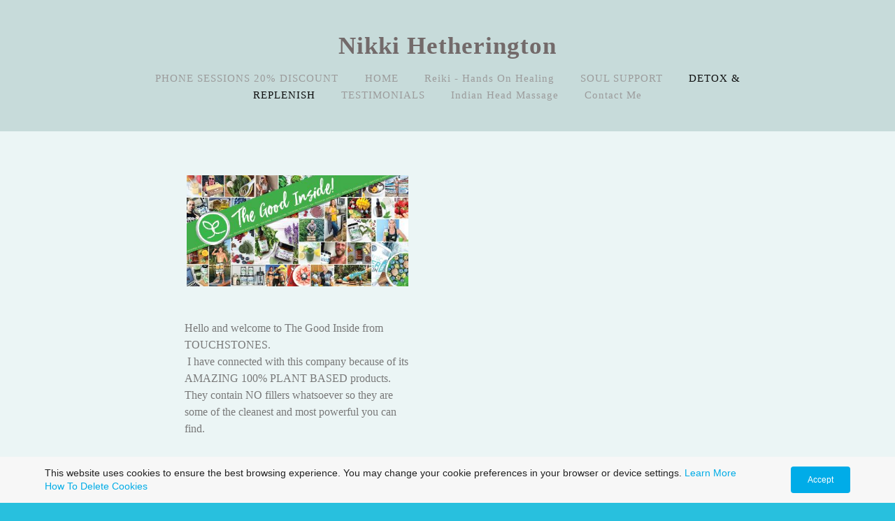

--- FILE ---
content_type: text/html; charset=utf-8
request_url: https://www.nikkihetherington.com/touchstone-the-good-inside.php
body_size: 9795
content:
<!DOCTYPE html>
<!--[if lt IE 7]>      <html class="no-js lt-ie9 lt-ie8 lt-ie7"> <![endif]-->
<!--[if IE 7]>         <html class="no-js lt-ie9 lt-ie8"> <![endif]-->
<!--[if IE 8]>         <html class="no-js lt-ie9"> <![endif]-->
<!--[if gt IE 8]><!--> <html class="no-js"> <!--<![endif]-->
    <head>
        <meta name="viewport" content="width=device-width, initial-scale=1.0">

        <!-- normalize and html5 boilerplate resets -->
        <link rel="stylesheet" href="templates/Skyline_v2/resources/css/reset.css">
        <link rel="stylesheet" href="templates/Skyline_v2/resources/css/less.build.css">

        <!--[if lte IE 9]>
        <script src="templates/Skyline_v2/resources/js/html5shiv.js"></script>
        <script src="templates/Skyline_v2/resources/js/html5shiv-printshiv.js"></script>

        <![endif]-->

        <meta http-equiv="content-type" content="text/html; charset=utf-8" />


<title>Energy Healing with Nikki Hetherington</title>



<meta name="description" content="" />
<meta name="keywords" content="" />

  <link href="resources/FullColor_IconOnly_1280x1024_72dpi.jpg" rel="shortcut icon" type="image/x-icon" />
  <link href="resources/FullColor_IconOnly_1280x1024_72dpi.jpg" rel="icon" type="image/x-icon" />

  


  <style type="text/css" id="styleCSS">
    /*
    Some Style Themes enhanced with background textures provided by http://subtlepatterns.com/
*/
body {
    	background-color: #28c0de;

    
    background-repeat: repeat;
    background-attachment: fixed;
    background-position: top left;
    background-size: auto;
}

/* IOS devices 'bgd-att: fixed' solution */
@media only screen and (max-device-width: 1366px) {
    .bgd-attachment-fixed {
        background-image: none;
    }
    .bgd-attachment-fixed:after {
        content: '';
        position: fixed;
        top: 0;
        left: 0;
        right: 0;
        width: 100%;
        height: 100%;
        
        background-repeat: repeat;
        background-position: top left;
        background-size: auto;
        z-index: -2;
    }
}

.Text_2_Default,
.yola_heading_container {
  word-wrap: break-word;
}

.yola_bg_overlay {
    display:table;
    table-layout: fixed;
    position:absolute;
    min-height: 100%;
    min-width: 100%;
    width:100%;
    height:100%;
}
.yola_outer_content_wrapper {
    
    padding-right: 0px;
    
    padding-left: 0px;
}
.yola_inner_bg_overlay {
    width:100%;
    min-height: 100vh;
    display: table-cell;
    	background-color: #f9f9f9;

    vertical-align: top;
}
.yola_outer_heading_wrap {
    width:100%;
    text-align: center;
}
.yola_heading_container {
    margin: 0 auto;
    
    	background-color: #c7dbda;

}
.yola_inner_heading_wrap {
    margin: 0 auto;
    max-width: 1020px;
}
.yola_innermost_heading_wrap {
    padding-left:0;
    padding-right:0;
    margin: 0 auto;
    padding-top: 40px;
    padding-bottom: 40px;
}
.yola_inner_heading_wrap.top nav,
.yola_inner_heading_wrap.top div#yola_heading_block,
.yola_inner_heading_wrap.bottom nav,
.yola_inner_heading_wrap.bottom div#yola_heading_block {
    padding-left: 60px;
    padding-right: 60px;
}
.yola_inner_heading_wrap.left .yola_innermost_heading_wrap,
.yola_inner_heading_wrap.right .yola_innermost_heading_wrap {
    padding-left: 60px;
    padding-right: 60px;
}
.yola_inner_heading_wrap h1 {
    margin: 0;
}
#yola_nav_block {
    height: 100%;
}
#yola_nav_block nav {
    text-align: center;
    
}
#yola_nav_block nav ul{
    display:inline;
}
.yola_inner_heading_wrap.left #yola_heading_block {
    float:left;
}
.yola_inner_heading_wrap.right #yola_heading_block {
    float:right;
}
.yola_inner_heading_wrap.top #yola_nav_block {
    padding:8px 0 0 0;
}
.yola_inner_heading_wrap.right #yola_nav_block {
    float:left;
    padding:8px 0 0 0;
}
.yola_inner_heading_wrap.bottom #yola_nav_block {
    padding:0 0 8px 0;
}
.yola_inner_heading_wrap.left #yola_nav_block {
    float:right;
    padding:8px 0 0 0;
}
.yola_banner_wrap {
    background-attachment: scroll;
    text-align: center;
    margin: 0 auto;
    max-width: 1750px;
    display: none;
    background-position: top left;
    background-size: auto;
    background-repeat: repeat-x;
    
    background-color: #f9f9f9;
}
.yola_inner_banner_wrap {
    padding-left:0;
    padding-right:0;
    padding-top: 5px;
    padding-bottom: 5px;
    	background-color: #daebe9;

}
.yola_innermost_banner_wrap {
    margin: 0 auto;
    max-width: 1750px;
}
.yola_inner_nav_wrap {
    margin: 0 auto;
    
}
.yola_banner_wrap nav ul.sys_navigation {
    text-align: center;
    padding-top:8px;
    padding-bottom:8px;
}
.yola_banner_wrap h1 {
    margin:0;
    text-align: center;
}
.yola_site_tagline {
    padding-top:0;
    padding-bottom:0;
    font-family: 'Droid Sans';
    font-size: 24px;
    color: #9fb2b3;
    text-decoration: underline;
    letter-spacing: 2px;
    line-height: 0em;
    text-transform: capitalize;
    text-align: center;
    padding-right: 10px;
    padding-left: 201px;

}
.yola_site_tagline span {
    display: inline-block;
    
    padding-right: 245px;
    padding-bottom: 0px;
    padding-left: 25px;
    	background-color: #3da1a1;
	zoom: 1; /* hasLayout */
	background: transparent\9;
	filter:  progid:DXImageTransform.Microsoft.gradient(startColorstr='#003da1a1', endColorstr='#003da1a1'); /* IE 6 & 7 */
	-ms-filter: "progid:DXImageTransform.Microsoft.gradient(startColorstr='#003da1a1', endColorstr='#003da1a1')"; /* IE 8+ */
	background-color: rgba(61,161,161,0.00);
}
ul.sys_navigation {
    margin: 0;
    padding: 0;
    text-align: center;
}
ul.sys_navigation li {
    display: inline;
    list-style: none;
    margin:0 33px 0 0;
}
.yola_inner_heading_wrap ul.sys_navigation li:last-child {
    margin:0;
}
ul.sys_navigation li a{
    text-decoration: none;
}

div.ys_submenu {
    margin-top: 8px;
}

.yola_content_wrap {
    margin:0 auto;
    
    	background-color: #ebf5f5;

}
.yola_content_column {
    margin:0 auto;
    max-width: 1020px;
}

.yola_inner_content_column {
    margin:0 auto;

    padding-top: 0px;
    padding-right: 60px;
    padding-bottom: 40px;
    padding-left: 74px;
}
.yola_inner_footer_wrap {
    padding: 0 20px;
}
div[id*='sys_region_'] {
    padding-left: 0 ! important;
    padding-right: 0 ! important;
}
.yola_site_logo {
    width: 383px;
    max-width:100%;
}
#sys_heading.yola_hide_logo img {
    display:none;
}
#sys_heading.yola_hide_logo span {
    display:inline;
}
a#sys_heading.yola_show_logo {
    font-size:14px;
}
#sys_heading.yola_show_logo img {
    display:inline;
}
#sys_heading.yola_show_logo span {
    display:none;
}
.yola_footer_wrap {
    margin:0 auto;
    
    	background-color: #f9f9f9;

}
.yola_footer_column {
    margin:0 auto;
    max-width: 1020px;
    display: none;
}
footer {
    padding-top: 40px;
    padding-right: 60px;
    padding-bottom: 40px;
    padding-left: 60px;
    font-family: 'Droid Serif';
    font-size: 16px;
    color: #7a7a7a;
    line-height: 1.5em;
    
    text-transform: none;

}
span.yola_footer_socialbuttons {
    display:inline-block;
    line-height:0;
    margin:0;
    padding:0;
    display:inline-block;
    position:static;
    float:left;
    width:146px;
    height:20px;
    display: block;
}
.sys_yola_form .submit,
.sys_yola_form input.text,
.sys_yola_form input.email,
.sys_yola_form input.tel,
.sys_yola_form input.url,
.sys_yola_form textarea {
    font-family: 'Droid Serif';
    font-size: 16px;
    line-height: 1.5em;
    
    text-transform: none;
}
div.sys_yola_form {
    padding:0 !important;
}
div.sys_yola_form form {
    margin:0 !important;
    padding:0 !important;
}
.sys_layout h2, .sys_txt h2, .sys_layout h3, .sys_txt h3, .sys_layout h4, .sys_txt h4, .sys_layout h5, .sys_txt h5, .sys_layout h6, .sys_txt h6, .sys_layout p, .sys_txt p {
    margin-top:0;
}
div[id*='sys_region_'] {
    padding:0 !important;
}
.sys_layout blockquote {
  margin-top: 10px;
  margin-bottom: 10px;
  margin-left: 50px;
  padding-left: 15px;
  border-left: 3px solid #797979;;
  
  font-style: italic;
  color: #000000;
  
  
  
  
}
.sys_layout blockquote,
.sys_layout blockquote h1,
.sys_layout blockquote h2,
.sys_layout blockquote h3,
.sys_layout blockquote h4,
.sys_layout blockquote h5,
.sys_layout blockquote h6,
.sys_layout blockquote p {
    
}
.sys_layout p,.sys_layout pre {margin:0 0 1.5em 0}
.sys_layout h2,.sys_layout h3,.sys_layout h4,.sys_layout h5,.sys_layout h6 { margin:0 0 0.5em 0 }
.sys_layout dl, .sys_layout menu,.sys_layout ol,.sys_layout ul{margin:0 0 1.5em 0}

.mob_menu {
    display: none;
}

.new-text-widget img, .old_text_widget img {
    max-width: 100%;
}


@media only screen and (max-width : 736px) {
    html {
        font-size: 80%;
    }

    body .m_inherit_width {
        width: inherit;
    }

    .small_device_hide {
        opacity: 0;
    }

    /* Remove display table so that fixefox can understand max-width */
    .yola_bg_overlay, .yola_inner_bg_overlay {
       display: block;
    }

    /* Zero out padding of the heading wrapper */
    .yola_inner_heading_wrap.top .yola_innermost_heading_wrap,
    .yola_inner_heading_wrap.bottom .yola_innermost_heading_wrap,
    .yola_inner_heading_wrap.left .yola_innermost_heading_wrap,
    .yola_inner_heading_wrap.right .yola_innermost_heading_wrap {
        padding-left: 0;
        padding-right: 0;
    }

    /* Make all image widgets center aligned */
    .Image_Default img {
        display: block;
        margin: 0 auto;
    }

    /* Center button widgets in column dividers */
    .column_divider .sys_button {
        text-align: center;
    }

    /* Make column dividers snap to one over another */
    .yola_inner_heading_wrap.left #yola_heading_block, .yola_inner_heading_wrap.right #yola_heading_block {
        float: none;
    }

    #sys_heading {
        word-wrap: break-word;
        word-break: break-word;
    }

    body .column_divider .left, body .column_divider .right {
        width: 100%;
        padding-left: 0;
        padding-right: 0;
    }

    .mob_menu a:visited {
        color: #fff;
    }

    .mob_menu {
        display: block;
        z-index: 1;
        background: #28c0de;;
        background: rgba(199,219,218,1.00);;
        ;
    }

    .mob_menu.menu_open {
        position: absolute;
        min-height: 100%;
        padding: 1rem 0 0 0;
        margin: 0;
        top: 0;
        left: 0;
        right: 0;
    }

    .yola_outer_content_wrapper {
        display: block;
        padding-top: 0;
    }

    .mob_menu_overlay {
        display: none;
        text-transform: capitalize;
    }

    .menu_open .mob_menu_overlay  {
        display: block;
    }

    .mob_menu_toggle {
        display: block;
        padding-top: 5%;
        padding-bottom: 6%;
        text-align: center;
        color: #666;
        cursor: pointer;
    }
    .mob_submenu_toggle {
        list-style: none;
        text-align: center;
        padding: 0;
        margin: 0;
    }

    .new-text-widget img, .old_text_widget img {
        height: auto;
    }

    #sys_heading span {
        font-size: 35px;
    }
    .sys_navigation {
        display: none;
    }

    .mobile_ham {
        stroke: #9c9c9c;
    }

    .mobile_quit {
        display: none;
    }

    .menu_open .mobile_ham {
        display: none;
    }

    .menu_open .mobile_quit {
        display: inline;
        stroke: #9c9c9c;
    }

    .mob_menu_list {
        font-family: 'Droid Sans';
        font-weight: lighter;
        margin: 0;
        font-size: 2.2em;
        line-height: 2;
        letter-spacing: 0.1em;
        list-style: none;
        text-align: center;
        padding: 0;
        -webkit-animation-duration: .2s;
        -webkit-animation-fill-mode: both;
        -webkit-animation-name: fadeInUp;
        -moz-animation-duration: .2s;
        -moz-animation-fill-mode: both;
        -moz-animation-name: fadeInUp;
        -o-animation-duration: .2s;
        -o-animation-fill-mode: both;
        -o-animation-name: fadeInUp;
        animation-duration: .2s;
        animation-fill-mode: both;
        animation-name: fadeInUp;
    }

    .mob_menu_overlay .mob_menu_list a {
        color: #9c9c9c;
    }

    .mob_more_toggle {
        display: inline-block;
        cursor: pointer;
        background: none;
        border: none;
        outline: none;
        margin-left: 8px;
        stroke: #9c9c9c;
    }

    .up_arrow {
        display: none;
    }

    .sub_menu_open svg .down_arrow {
        display: none;
    }

    .sub_menu_open .up_arrow {
        display: inline;
    }

    .mob_menu_overlay .mob_menu_list .selected a {
        color: #0e0f0f;
    }

    .sub_menu_open a {
        color: #0e0f0f;
    }

    .mob_menu_list .sub_menu_open a {
        color: #0e0f0f;
    }

    .sub_menu_open .mob_more_toggle {
        stroke: #0e0f0f;
    }

    .mob_submenu_list {
        font-family: 'Droid Sans';
        font-weight: lighter;
        list-style: none;
        text-align: center;
        padding: 0 0 5% 0;
        margin: 0;
        line-height: 1.6;
        display: none;
        -webkit-animation-duration: .2s;
        -webkit-animation-fill-mode: both;
        -webkit-animation-name: fadeInUp;
        -moz-animation-duration: .2s;
        -moz-animation-fill-mode: both;
        -moz-animation-name: fadeInUp;
        -o-animation-duration: .2s;
        -o-animation-fill-mode: both;
        -o-animation-name: fadeInUp;
        animation-duration: .2s;
        animation-fill-mode: both
        animation-name: fadeInUp;
    }

    .sub_menu_open .mob_submenu_list{
        display: block;
    }

    .mob_submenu_items {
        font-size: 0.75em;
    }
    .mob_menu_list .mob_nav_selected {
        color: #0e0f0f;
    }

    .menu_open ~ .yola_outer_content_wrapper {
        display: none;
    }

    @-webkit-keyframes fadeInUp {
      0% {
        opacity: 0;
        -webkit-transform: translate3d(0, 100%, 0);
        transform: translate3d(0, 100%, 0);
      }
      100% {
        opacity: 1;
        -webkit-transform: none;
        transform: none;
      }
    }

    @-moz-keyframes fadeInUp {
      0% {
        opacity: 0;
        -moz-transform: translate3d(0, 100%, 0);
        transform: translate3d(0, 100%, 0);
      }
      100% {
        opacity: 1;
        -moz-transform: none;
        transform: none;
      }
    }

    @-o-keyframes fadeInUp {
      0% {
        opacity: 0;
        -o-transform: translate3d(0, 100%, 0);
        transform: translate3d(0, 100%, 0);
      }
      100% {
        opacity: 1;
        -o-transform: none;
        transform: none;
      }
    }

    @keyframes fadeInUp {
      0% {
        opacity: 0;
        transform: translate3d(0, 100%, 0);
      }
      100% {
        opacity: 1;
        transform: none;
      }
    }
}


  </style>


<script src="//ajax.googleapis.com/ajax/libs/webfont/1.4.2/webfont.js" type="text/javascript"></script>

      <style type="text/css">
      @import url("//fonts.sitebuilderhost.net/css?family=&subset=latin,latin-ext");
    </style>
  
  <style type="text/css" id="styleOverrides">
    /* ======================
*
*  Site Style Settings
*
=========================*/
/* Paragraph text (p) */

.content p, #content p, .HTML_Default p, .Text_Default p, .sys_txt p, .sys_txt a, .sys_layout p, .sys_txt, .sys_layout  {
    font-family: 'Droid Serif';
    
    font-size: 16px;
    color: #797979;
    line-height: 1.5em;
    
    text-transform: none;
}

/* Navigation */
.sys_navigation a, .ys_menu_2, div#menu ul, div#menu ul li a, ul.sys_navigation li a, div.sys_navigation ul li.selected a, div.sys_navigation ul li a, #navigation li a, div.ys_menu ul a:link, div.ys_menu ul a:visited, div.ys_nav ul li a, #sys_banner ul li a {
    font-family: 'Droid Sans';
    
    font-size: 15px;
    color: #9c9c9c;
    text-decoration: none;
    letter-spacing: 1px;
    line-height: 1.6em;
    text-transform: capitalize;
}


/* Navigation:selected */
div.sys_navigation ul li.selected a, div#menu ul li.selected a, #navigation li.selected a, div.ys_menu ul li.selected a:link, div.ys_menu ul li.selected a:visited, div.ys_nav ul li.selected a, #sys_banner ul li.selected a {
    color: #0e0f0f;
}

/* Navigation:hover */
div.sys_navigation ul li a:hover, div#menu ul li a:hover, #navigation li a:hover, div.ys_menu ul a:hover, div.ys_nav ul li a:hover, div.ys_menu ul li a:hover, #sys_banner ul li a:hover {
    color: #09e4f0;
}

/* Site Title */
#sys_heading, a#sys_heading, #sys_banner h1 a, #header h1 a, div#heading h1 a {
    font-family: 'Droid Sans';
    
    font-size: 35px;
    color: #736a6a;
    text-decoration: none;
    letter-spacing: 1px;
    line-height: 1.5em;
    text-transform: capitalize;
}

/* Hyperlinks (a, a:hover, a:visited) */
a, .sys_txt a:link, .sys_layout a:link {color: #88D5C2;}
a, .sys_txt a:link, .sys_layout a:link {text-decoration: none;}
a:visited, .sys_txt a:visited, .sys_layout a:visited {color: #88D5C2;}
a:hover, .sys_txt a:hover, .sys_layout a:hover {color: #797979;}
a:hover, .sys_txt a:hover, .sys_layout a:hover {text-decoration: underline;}

/* Headings (h2, h3, h4, h5, h6) */
.sys_layout h2, .sys_txt h2 {
    font-family: 'Droid Sans';
    
    font-size: 20px;
    color: #7a7a7a;
    text-decoration: none;
    letter-spacing: 1px;
    line-height: 1.5em;
    text-transform: uppercase;
}

.sys_layout h2 a, .sys_layout h2 a:link, .sys_layout h2 a:hover, .sys_layout h2 a:visited {
    font-family: 'Droid Sans';
    
    font-size: 20px;
    color: #7a7a7a;
    letter-spacing: 1px;
    line-height: 1.5em;
    text-transform: uppercase;
}

.sys_layout h3, .sys_txt h3 {
    font-family: 'Droid Sans';
    
    font-size: 18px;
    color: #7a7a7a;
    text-decoration: none;
    letter-spacing: 1px;
    line-height: 1.5em;
    text-transform: uppercase;
}

.sys_layout h3 a, .sys_layout h3 a:link, .sys_layout h3 a:hover, .sys_layout h3 a:visited {
    font-family: 'Droid Sans';
    
    font-size: 18px;
    color: #7a7a7a;
    letter-spacing: 1px;
    line-height: 1.5em;
    text-transform: uppercase;
}

.sys_layout h4, .sys_txt h4 {
    font-family: 'Droid Sans';
    
    font-size: 16px;
    color: #7a7a7a;
    text-decoration: none;
    letter-spacing: 1px;
    line-height: 1.5em;
    text-transform: uppercase;
}

.sys_layout h4 a, .sys_layout h4 a:link, .sys_layout h4 a:hover, .sys_layout h4 a:visited {
    font-family: 'Droid Sans';
    
    font-size: 16px;
    color: #7a7a7a;
    letter-spacing: 1px;
    line-height: 1.5em;
    text-transform: uppercase;
}

.sys_layout h5, .sys_txt h5 {
    font-family: 'Droid Sans';
    
    font-size: 13px;
    color: #8c8787;
    text-decoration: none;
    letter-spacing: 1px;
    line-height: 1.5em;
    text-transform: none;
}

.sys_layout h5 a, .sys_layout h5 a:link, .sys_layout h5 a:hover, .sys_layout h5 a:visited {
    font-family: 'Droid Sans';
    
    font-size: 13px;
    color: #8c8787;
    letter-spacing: 1px;
    line-height: 1.5em;
    text-transform: none;
}

.sys_layout h6, .sys_txt h6 {
    font-family: 'Droid Sans';
    
    font-size: 11px;
    color: #7a7a7a;
    
    letter-spacing: 1px;
    line-height: 1.5em;
    text-transform: none;
}

.sys_layout h6 a, .sys_layout h6 a:link, .sys_layout h6 a:hover, .sys_layout h6 a:visited {
    font-family: 'Droid Sans';
    
    font-size: 11px;
    color: #7a7a7a;
    letter-spacing: 1px;
    line-height: 1.5em;
    text-transform: none;
}

/*button widget*/
.sys_layout .sys_button a, .sys_layout .sys_button a:link, .sys_layout .sys_button a:visited {
    display:inline-block;
    text-decoration: none;
}
.sys_layout .sys_button a:link, .sys_layout .sys_button a:visited {
    cursor:pointer;
}
.sys_layout .sys_button a {
    cursor:default;
}

.sys_layout .sys_button.square a, .sys_layout .sys_button.square a:link {
    border-radius:0px;
}
.sys_layout .sys_button.rounded a, .sys_layout .sys_button.rounded a:link {
    border-radius:3px;
}
.sys_layout .sys_button.pill a, .sys_layout .sys_button.pill a:link {
    border-radius:90px;
}

/*button sizes*/
.sys_layout .sys_button.small a, .sys_layout .sys_button.small a:link, .sys_layout .sys_button.small a:visited {font-family: 'Droid Serif';font-size: 12px;padding-top:10px;padding-bottom:10px;padding-left:25px;padding-right:25px;}
.sys_layout .sys_button.medium a, .sys_layout .sys_button.medium a:link, .sys_layout .sys_button.medium a:visited {font-family: 'Droid Serif';font-size: 15px;padding-top:15px;padding-bottom:15px;padding-left:37px;padding-right:37px;}
.sys_layout .sys_button.large a, .sys_layout .sys_button.large a:link, .sys_layout .sys_button.large a:visited {font-family: 'Droid Serif';font-size: 20px;padding-top:20px;padding-bottom:20px;padding-left:50px;padding-right:50px;}

/*button styles:small*/
.sys_layout .sys_button.small.outline a, .sys_layout .sys_button.small.outline a:link {
    border-color:#88D5C2;
    color: #88D5C2;
    border-style: solid;
    border-width: 2px;
}
.sys_layout .sys_button.small.outline a:visited {
    color: #88D5C2;
}
.sys_layout .sys_button.small.solid a, .sys_layout .sys_button.small.solid a:link {
    	background-color: #88D5C2;

    color: #ffffff;
    border-color:#88D5C2;
    border-style: solid;
    border-width: 2px;
}
.sys_layout .sys_button.small.solid a:visited {
    color: #ffffff;
}
.sys_layout .sys_button.small.outline a:hover {
    background-color: #88D5C2;
    color: #ffffff;
    text-decoration: none;
}

/*button styles:medium*/
.sys_layout .sys_button.medium.outline a, .sys_layout .sys_button.medium.outline a:link {
    border-color:rgba(147,198,201,1.00);
    color: rgba(147,198,201,1.00);
    border-style: solid;
    border-width: 2px;
}
.sys_layout .sys_button.medium.outline a:visited {
    color: rgba(147,198,201,1.00);
}
.sys_layout .sys_button.medium.solid a, .sys_layout .sys_button.medium.solid a:link {
    	background-color: #93c6c9;

    color: #ffffff;
    border-color:rgba(147,198,201,1.00);
    border-style: solid;
    border-width: 2px;
}
.sys_layout .sys_button.medium.solid a:visited {
    color: #ffffff;
}
.sys_layout .sys_button.medium.outline a:hover {
    background-color: rgba(147,198,201,1.00);
    color: #ffffff;
    text-decoration: none;
}
/*button styles:large*/
.sys_layout .sys_button.large.outline a, .sys_layout .sys_button.large.outline a:link {
    border-color:#88D5C2;
    color: #88D5C2;
    border-style: solid;
    border-width: 2px;
}
.sys_layout .sys_button.large.outline a:visited {
    color: #88D5C2;
}
.sys_layout .sys_button.large.solid a, .sys_layout .sys_button.large.solid a:link {
    	background-color: #88D5C2;

    color: #ffffff;
    border-color:#88D5C2;
    border-style: solid;
    border-width: 2px;
}
.sys_layout .sys_button.large.solid a:visited {
    color: #ffffff;
}
.sys_layout .sys_button.large.outline a:hover {
    background-color: #88D5C2;
    color: #ffffff;
    text-decoration: none;
}

.sys_layout .sys_button.solid a:hover {
    text-decoration: none;
    opacity: .8;
}  </style>

  



<script type="text/javascript" src="//ajax.googleapis.com/ajax/libs/jquery/1.11.1/jquery.min.js"></script>
<script type="text/javascript">window.jQuery || document.write('<script src="/components/bower_components/jquery/dist/jquery.js"><\/script>')</script>
<link rel="stylesheet" type="text/css" href="classes/commons/resources/flyoutmenu/flyoutmenu.css?1001144" />
<script type="text/javascript" src="classes/commons/resources/flyoutmenu/flyoutmenu.js?1001144"></script>
<link rel="stylesheet" type="text/css" href="classes/commons/resources/global/global.css?1001144" />

  <style type="text/css">
    .cookies-notification {
      position: fixed;
      left: 0;
      right: 0;
      bottom: 0;
      display: flex;
      justify-content: center;
      transform: translateY(100%);
      transition: transform 300ms ease-in;
      background: #f7f7f7;
      padding: 0 5%;
      z-index: 999999;
    }

    .cookies-notification--visible {
      transform: translateY(0);
    }

    .cookies-notification-content {
      display: flex;
      justify-content: space-between;
      align-items: center;
      flex-direction: column;
      padding-bottom: 20px;
    }

    .cookies-notification-text {
      text-align: center;
      font-size: 16px;
    }

    .cookies-notification-text a {
      color: #00ace6;
    }

    .cookies-notification-text p {
      margin: 1em 0;
    }

    .cookies-notification-button {
      display: flex;
      align-items: center;
      justify-content: center;
      flex: none;
      background: #00ace8;
      color: #fff;
      border-radius: 4px;
      font-size: 16px;
      border: none;
      padding: 15px 50px;
      outline:0;
    }

    @media only screen and (min-width: 600px) {
      .cookies-notification-content {
        flex-direction: row;
        max-width: 1170px;
        padding-bottom: 0;
      }

      .cookies-notification-text {
        font-size: 14px;
        text-align: start;
        margin-right: 47px;
      }

      .cookies-notification-button {
        font-size: 12px;
        padding: 12px 24px;
      }
    }
  </style>

  <script type="text/javascript">
    $(function () {
      var cookiesAgreed = localStorage.getItem('cookiesAgreed');

      if (cookiesAgreed) {
        return;
      }

      var wrapper = $('<div class="cookies-notification"></div>');
      var notification = $('<div class="cookies-notification-content"></div>');
      var text = $('<div class="cookies-notification-text"><p>This website uses cookies to ensure the best browsing experience. You may change your cookie preferences in your browser or device settings. <a href=\"http://www.aboutcookies.org/\" target=\"_blank\">Learn More<\/a> <a href=\"http://www.aboutcookies.org/how-to-delete-cookies/\" target=\"_blank\">How To Delete Cookies<\/a><\/p></div>');
      var button = $('<button class="cookies-notification-button">Accept</button>');

      button.click(handleAcceptClick);
      notification
        .append(text)
        .append(button);
      wrapper.append(notification);

      $('body').append(wrapper);
      setTimeout(function() {
        wrapper.addClass('cookies-notification--visible');
      }, 1000);

      function handleAcceptClick() {
        localStorage.setItem('cookiesAgreed', 'true');
        wrapper.removeClass('cookies-notification--visible');
        wrapper.on('transitionend', handleTransitionEnd);
      }

      function handleTransitionEnd() {
        wrapper.remove();
      }
    });
  </script>

<script type="text/javascript">
  var swRegisterManager = {
    goals: [],
    add: function(swGoalRegister) {
      this.goals.push(swGoalRegister);
    },
    registerGoals: function() {
      while(this.goals.length) {
        this.goals.shift().call();
      }
    }
  };

  window.swPostRegister = swRegisterManager.registerGoals.bind(swRegisterManager);
</script>

  
  
  <link rel="stylesheet" type="text/css" href="classes/components/Image/layouts/Default/Default.css?1001144" />
  
  
  
  
  
  
  
  
  

    </head>
    <body lang="en" class="bgd-attachment-fixed">
        
        <div id="sys_background" class="yola_bg_overlay">
            <div class="yola_inner_bg_overlay">
                <div class="yola_outer_content_wrapper">
                    <header role="header">
                        <div class="yola_outer_heading_wrap">
                            <div class="yola_heading_container">
                                <div class="yola_inner_heading_wrap top">
                                    <div class="yola_innermost_heading_wrap">
                                                                                <nav class="mob_menu">
                                            <div class="mob_menu_toggle"><!--Mobile Nav Toggle-->
                                                <svg class="mobile_ham" width="40" height="25">
                                                  <line x1="0" y1="3" x2="40" y2="3" stroke-width="2"/>
                                                  <line x1="0" y1="13" x2="40" y2="13" stroke-width="2"/>
                                                  <line x1="0" y1="23" x2="40" y2="23" stroke-width="2"/>
                                                </svg>
                                                <svg class="mobile_quit" width="26" height="50">
                                                    <line x1="0" y1="1" x2="26" y2="25" stroke-width="2"/>
                                                    <line x1="0" y1="25" x2="26" y2="1" stroke-width="2"/>
                                                </svg>
                                            </div>
                                            <div class="mob_menu_overlay"> <!--Mobile Nav Overlay-->
                                                <ul class="mob_menu_list">
      <li class="">
      <a href="eft-and-matrix-re-imprinting.php" title="Science meets Comfort!"> PHONE SESSIONS 20% DISCOUNT </a>
          </li>
      <li class="">
      <a href="./" title="about me">HOME</a>
          </li>
      <li class="">
      <a href="reiki---hands-on-healing.php" title="Reiki - hands on healing">Reiki - hands on healing</a>
          </li>
      <li class="">
      <a href="soul-support.php" title="Soul Support">SOUL SUPPORT</a>
          </li>
      <li class="selected">
      <a href="touchstone-the-good-inside.php" title="Touchstone The good Inside">DETOX &amp; REPLENISH</a>
          </li>
      <li class="">
      <a href="testimonials.php" title="Testimonials">TESTIMONIALS</a>
          </li>
      <li class="">
      <a href="indian-head-massage.php" title="Indian Head massage">Indian Head massage</a>
          </li>
      <li class="">
      <a href="contact-me.php" title="Contact me">Contact me</a>
          </li>
  </ul>
                                            </div>
                                        </nav>
                                                                                                                        <div id="yola_heading_block"> <!--Title / Logo-->
                                            <h1>
                                                <a id="sys_heading" class="yola_hide_logo" href="./">
                                                    <img class="yola_site_logo" src="" alt="Nikki Hetherington" >
                                                    <span>Nikki Hetherington</span>
                                                </a>
                                            </h1>
                                        </div>
                                        <div id="yola_nav_block"> <!--Nav-->
                                            <nav role="navigation">
                                                <div class="sys_navigation">
                                                <ul class="sys_navigation">
                    <li id="ys_menu_0">
                    <a href="eft-and-matrix-re-imprinting.php" title="Science meets Comfort!"> PHONE SESSIONS 20% DISCOUNT </a>
        </li>
                    <li id="ys_menu_1">
                    <a href="./" title="about me">HOME</a>
        </li>
                    <li id="ys_menu_2">
                    <a href="reiki---hands-on-healing.php" title="Reiki - hands on healing">Reiki - hands on healing</a>
        </li>
                    <li id="ys_menu_3">
                    <a href="soul-support.php" title="Soul Support">SOUL SUPPORT</a>
        </li>
                    <li id="ys_menu_4"class="selected">
                    <a href="touchstone-the-good-inside.php" title="Touchstone The good Inside">DETOX &amp; REPLENISH</a>
        </li>
                    <li id="ys_menu_5">
                    <a href="testimonials.php" title="Testimonials">TESTIMONIALS</a>
        </li>
                    <li id="ys_menu_6">
                    <a href="indian-head-massage.php" title="Indian Head massage">Indian Head massage</a>
        </li>
                    <li id="ys_menu_7">
                    <a href="contact-me.php" title="Contact me">Contact me</a>
        </li>
    </ul>
                                        
<script>
/* jshint ignore:start */
$(document).ready(function() {
    flyoutMenu.initFlyoutMenu(
        [{"name":" PHONE SESSIONS 20% DISCOUNT ","title":"Science meets Comfort!","href":"eft-and-matrix-re-imprinting.php","children":[]},{"name":"HOME","title":"about me","href":".\/","children":[]},{"name":"Reiki - hands on healing","title":"Reiki - hands on healing","href":"reiki---hands-on-healing.php","children":[]},{"name":"SOUL SUPPORT","title":"Soul Support","href":"soul-support.php","children":[]},{"name":"DETOX &amp; REPLENISH","title":"Touchstone The good Inside","href":"touchstone-the-good-inside.php","children":[]},{"name":"TESTIMONIALS","title":"Testimonials","href":"testimonials.php","children":[]},{"name":"Indian Head massage","title":"Indian Head massage","href":"indian-head-massage.php","children":[]},{"name":"Contact me","title":"Contact me","href":"contact-me.php","children":[]}]
    , 'flyover');
});
/* jshint ignore:end */
</script>

                                                </div>
                                            </nav>
                                        </div>
                                                                                <div style="padding:0; height:0; clear:both;">&nbsp;</div>
                                    </div>
                                </div>
                            </div>
                            <div id="sys_banner" class="yola_banner_wrap">
                                <div class="yola_inner_banner_wrap">
                                    <div class="yola_innermost_banner_wrap">
                                        <h2 class="yola_site_tagline" style="display:block"><span>What is Reiki and how I use it in my sessions</span></h2>
                                    </div>
                                </div>
                            </div>
                        </div>
                    </header>

                    <main class="yola_content_wrap" role="main">
                        <div class="yola_content_column">
                            <div class="yola_inner_content_column clearFix">
                                <style media="screen">
  .layout_1-column {
    width: 100%;
    padding: 0;
    margin: 0;
  }

  .layout_1-column:after {
    content: "";
    display: table;
    clear: both;
  }

  .zone_top {
    margin: 0;
    padding: 5px;
    vertical-align: top;
    line-height: normal;
    min-width: 100px;
  }
</style>

<div class="layout_1-column sys_layout">
    <div id="layout_row1">
        <div id="sys_region_1" class="zone_top" ><div id="Ia362c015b41c42908c9f31f99cd37acf" style="display:block;clear: both;" class="Layout1_Default"><style>.column_Ia362c015b41c42908c9f31f99cd37acf {width: 100%;-moz-box-sizing:border-box;-webkit-box-sizing: border-box;box-sizing:border-box;}.column_Ia362c015b41c42908c9f31f99cd37acf:after {content: "";display: table;clear: both;}.column_Ia362c015b41c42908c9f31f99cd37acf .left {text-align: left;vertical-align: top;width: 50%;padding: 15px 15px 15px 15px;float: left;-moz-box-sizing: border-box;-webkit-box-sizing: border-box;box-sizing:border-box;}.column_Ia362c015b41c42908c9f31f99cd37acf .right {vertical-align: top;width: 50%;padding: 0 0 0 0;float: left;-moz-box-sizing: border-box;-webkit-box-sizing: border-box;box-sizing: border-box;}</style><div class="column_Ia362c015b41c42908c9f31f99cd37acf column_divider" ><div id="Left_Ia362c015b41c42908c9f31f99cd37acf" class="left" ><div id="I04bb6aaceffb4af2be587e53be36e667" style="display:block;clear: both;text-align:center;margin:3rem 3rem 3rem 3rem;" class="Image_Default"><style>#I04bb6aaceffb4af2be587e53be36e667_img {-moz-box-sizing: border-box;-webkit-box-sizing: border-box;box-sizing: border-box;width: 440px;border:none;max-width: 100%;height: auto;}</style><img id="I04bb6aaceffb4af2be587e53be36e667_img" src="resources/TE-Banner-TheGoodInside-Commmunity-6x3.jpg.opt440x220o0%2C0s440x220.jpg"  /></div><div id="Iddf4a453a48842cab82176de77b5bef8" style="display:block;clear: both;margin:2.8rem 2.8rem 2.8rem 2.8rem;" class="Text_Default"><style>.old_text_widget img {max-width: 100%;height: auto;}.old_text_wdiget {margin: 0;padding: 0;overflow: hidden;color: ;font: ;background-color: ;}</style><div id="Iddf4a453a48842cab82176de77b5bef8_sys_txt" class="sys_txt old_text_widget clear_fix">Hello and welcome to The Good Inside from TOUCHSTONES.<div>&nbsp;I have connected with this company because of its AMAZING 100% PLANT BASED products. They contain NO fillers whatsoever so they are some of the cleanest and most powerful you can find.<div><br></div><div>The original product I signed up for was the PURE BODY EXTRA STRENGTH ZEOLITE.&nbsp;</div><div><br></div><div>This is a ZEOLITE&nbsp; has gone through an amazing process to reduce its molecular size so it can penetrate deep inside the cells,&nbsp; moving through the brain barrier, trapping HEAVY METALS and other DANGEROUS TOXINS with its CAGE LIKE structure and SAFELY removing them.</div><div><br></div><div>&nbsp;This can be invaluable as we navigate through this&nbsp; toxic world.</div><div>&nbsp;I believe MANY dis-eases are from TOXIC OVERLOAD, and MANY are from HEAVY METALS, including child behaviour problems....MAGIC JUICE many children call it, for it can change their lives ( and the caregivers) beyond recognition, as the toxic load reduces.</div><div><br></div><div>The Green Juice is tasty and FULL of GOODNESS and CBD oils are fantastic.&nbsp;</div><div><br></div><div>Green Energy is great at protecting you from EMF's and feeds the cells with pure natural ENERGY.<br></div><div><br></div><div>If you are serious about your HEALTH and getting back into balance please click on the button below and take a look around.</div></div><div><br></div><div>Feel free to contact me with any questions x</div></div></div><div id="I8ba8d23bd91f4358b600ac449ee35268" style="display:block;clear: both;" class="Button_Default"><style>
    .I8ba8d23bd91f4358b600ac449ee35268_sys_button {
        text-align: center;
    }
</style>

<div
  id="I8ba8d23bd91f4358b600ac449ee35268_sys_button"
  systemElement="true"
  class="I8ba8d23bd91f4358b600ac449ee35268_sys_button sys_button large rounded solid">
    <a
       href="https://foreverfree.thegoodinside.com/shop/product-category/Zeolite"                   >
        Learn More
    </a>
</div></div></div><div id="Right_Ia362c015b41c42908c9f31f99cd37acf" class="right" ><div id="I242be0d387b549b9a62819c545c04e0d" style="display:block;clear: both;text-align:left;" class="YouTube_Default"><div class="embed-video-container">
  <iframe class="embed-video-iframe" type="text/html" src="//www.youtube.com/embed/OGnb1jQkTKI" frameborder="0" allowfullscreen></iframe>
</div></div></div></div></div><div id="Ifbe105f3aede493db196d42414d390c2" style="display:block;clear: both;margin:6.1rem 6.1rem 6.1rem 6.1rem;" class="Text_2_Default"><style type="text/css">
    div.sys_text_widget img.float-left{float:left;margin:10px 15px 10px 0;}
    div.sys_text_widget img.float-right{position:relative;margin:10px 0 10px 15px;}
    div.sys_text_widget img{margin:4px;}
    div.sys_text_widget {
        overflow: hidden;
        margin: 0;
        padding: 0;
        color: ;
        font: ;
        background-color: ;
    }
</style>

<div id="Ifbe105f3aede493db196d42414d390c2_sys_txt" systemElement="true" class="sys_txt sys_text_widget new-text-widget"><p style="text-align: center;"><strong>Click on picture below to take you to the website</strong></p></div></div><div id="Iaabb0f0042974849a4f59ec804215edb" style="display:block;clear: both;text-align:left;margin:5.1rem 5.1rem 5.1rem 5.1rem;" class="Image_Default"><a href="https://foreverfree.thegoodinside.com/shop/product-category/Zeolite"><style>#Iaabb0f0042974849a4f59ec804215edb_img {-moz-box-sizing: border-box;-webkit-box-sizing: border-box;box-sizing: border-box;width: 940px;border:none;max-width: 100%;height: auto;}</style><img id="Iaabb0f0042974849a4f59ec804215edb_img" src="resources/98387605_2899340620121624_2290304886983622656_n.png.opt940x788o0%2C0s940x788.png"  /></a></div></div>
    </div>
</div>
                            </div>
                        </div>
                    </main>

                    <div class="yola_footer_wrap">
                        <div class="yola_footer_column">
                            <footer id="yola_style_footer">
                                <span class="yola_footer_socialbuttons"><table cellpadding="0" cellspacing="0">
	<tr>
		<td style="vertical-align:bottom;">
			<script type="text/javascript" src="//platform.twitter.com/widgets.js"></script>
			<a href="https://twitter.com/share" class="twitter-share-button" data-lang="en" data-count="none">Tweet</a>
		</td>
		<td style="vertical-align:bottom;">
			<div style="padding:0 5px;">
				<iframe src="//www.facebook.com/plugins/like.php?send=false&amp;href=https%3A%2F%2Fwww.nikkihetherington.com%2Ftouchstone-the-good-inside.php&amp;layout=button_count&amp;show_faces=false&amp;action=like&amp;width=49&amp;height=20&amp;locale=en_US" scrolling="no" frameborder="0" style="border:none;overflow:hidden;width:49px;height:20px;" allowTransparency="true"></iframe>
			</div>
		</td>
		<td style="vertical-align:bottom;">
			<script type="text/javascript" src="//apis.google.com/js/plusone.js">
				{lang: "en_US"}
			</script>
				<g:plusone size="medium" count="false"></g:plusone>
			<script type="text/javascript">gapi.plusone.go();</script>
		</td>
	</tr>
</table></span>
<p style="float:right; margin:0;">, Stroud, Gloucestershire, UK</p><div style="clear:both; height:0;"></div>
                            </footer>
                        </div>
                    </div>
                    
                    
<script type="text/javascript" id="site_analytics_tracking" data-id="8a4986c83bbd385e013c4aa54a645ad0" data-user="949da6eb48284208b616855127713bb2" data-partner="YOLA" data-url="//analytics.yolacdn.net/tracking-v2.js">
  var _yts = _yts || [];
  var tracking_tag = document.getElementById('site_analytics_tracking');
  _yts.push(["_siteId", tracking_tag.getAttribute('data-id')]);
  _yts.push(["_userId", tracking_tag.getAttribute('data-user')]);
  _yts.push(["_partnerId", tracking_tag.getAttribute('data-partner')]);
  _yts.push(["_trackPageview"]);
  (function() {
    var yts = document.createElement("script");
    yts.type = "text/javascript";
    yts.async = true;
    yts.src = document.getElementById('site_analytics_tracking').getAttribute('data-url');
    (document.getElementsByTagName("head")[0] || document.getElementsByTagName("body")[0]).appendChild(yts);
  })();
</script>


<!-- template: Skyline_v2  -->
                </div>
            </div> <!-- .inner_bg_overlay -->
        </div> <!-- #sys_background / .bg_overlay -->
        <script src="templates/Skyline_v2/resources/js/browserify.build.js"></script>
    <script defer src="https://static.cloudflareinsights.com/beacon.min.js/vcd15cbe7772f49c399c6a5babf22c1241717689176015" integrity="sha512-ZpsOmlRQV6y907TI0dKBHq9Md29nnaEIPlkf84rnaERnq6zvWvPUqr2ft8M1aS28oN72PdrCzSjY4U6VaAw1EQ==" data-cf-beacon='{"version":"2024.11.0","token":"5d90d455f2104d528fa20dd51d188acb","r":1,"server_timing":{"name":{"cfCacheStatus":true,"cfEdge":true,"cfExtPri":true,"cfL4":true,"cfOrigin":true,"cfSpeedBrain":true},"location_startswith":null}}' crossorigin="anonymous"></script>
</body>
</html>

--- FILE ---
content_type: text/html; charset=utf-8
request_url: https://accounts.google.com/o/oauth2/postmessageRelay?parent=https%3A%2F%2Fwww.nikkihetherington.com&jsh=m%3B%2F_%2Fscs%2Fabc-static%2F_%2Fjs%2Fk%3Dgapi.lb.en.2kN9-TZiXrM.O%2Fd%3D1%2Frs%3DAHpOoo_B4hu0FeWRuWHfxnZ3V0WubwN7Qw%2Fm%3D__features__
body_size: 163
content:
<!DOCTYPE html><html><head><title></title><meta http-equiv="content-type" content="text/html; charset=utf-8"><meta http-equiv="X-UA-Compatible" content="IE=edge"><meta name="viewport" content="width=device-width, initial-scale=1, minimum-scale=1, maximum-scale=1, user-scalable=0"><script src='https://ssl.gstatic.com/accounts/o/2580342461-postmessagerelay.js' nonce="3EZP-9dFrwMEDGFOVbMPtg"></script></head><body><script type="text/javascript" src="https://apis.google.com/js/rpc:shindig_random.js?onload=init" nonce="3EZP-9dFrwMEDGFOVbMPtg"></script></body></html>